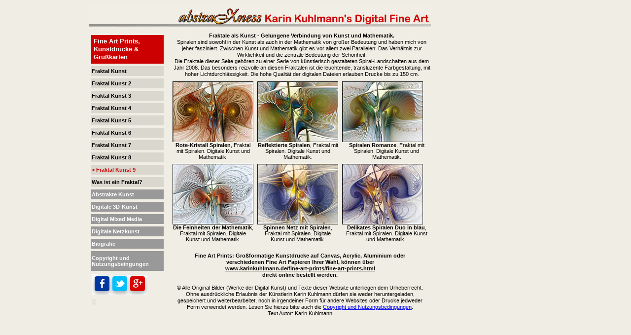

--- FILE ---
content_type: text/html
request_url: http://karinkuhlmann.de/fraktale-9-digitale-kunst/fraktale-9-digitale-kunst.html
body_size: 5012
content:
<!DOCTYPE HTML PUBLIC "-//W3C//DTD HTML 4.0 Transitional//EN">
<HTML>
<HEAD>
<META HTTP-EQUIV="Content-Type" CONTENT="text/html; charset=ISO-8859-1">
<META NAME="Generator" CONTENT="NetObjects Fusion 5.0.1 für Windows">
<TITLE>Fraktale als Kunst - Gelungene Verbindung von Kunst und Mathematik, gestaltet mit dem Computer von Karin Kuhlmann.</TITLE>
<script>
  (function(i,s,o,g,r,a,m){i['GoogleAnalyticsObject']=r;i[r]=i[r]||function(){
  (i[r].q=i[r].q||[]).push(arguments)},i[r].l=1*new Date();a=s.createElement(o),
  m=s.getElementsByTagName(o)[0];a.async=1;a.src=g;m.parentNode.insertBefore(a,m)
  })(window,document,'script','//www.google-analytics.com/analytics.js','ga');

  ga('create', 'UA-57156441-2', 'auto');
  ga('send', 'pageview');

</script>

<link rel="alternate" hreflang="de" href="http://www.karinkuhlmann.de/fraktale-9-digitale-kunst/fraktale-9-digitale-kunst.html" />
<link rel="alternate" hreflang="de-DE" href="http://www.karinkuhlmann.de/fraktale-9-digitale-kunst/fraktale-9-digitale-kunst.html" />
<link rel="alternate" hreflang="de-CH" href="http://www.karinkuhlmann.de/fraktale-9-digitale-kunst/fraktale-9-digitale-kunst.html" />
<link rel="alternate" hreflang="de-AT" href="http://www.karinkuhlmann.de/fraktale-9-digitale-kunst/fraktale-9-digitale-kunst.html" />
<link rel="alternate" hreflang="de-LI" href="http://www.karinkuhlmann.de/fraktale-9-digitale-kunst/fraktale-9-digitale-kunst.html" />
<link rel="alternate" hreflang="de-LU" href="http://www.karinkuhlmann.de/fraktale-9-digitale-kunst/fraktale-9-digitale-kunst.html" />
<link rel="alternate" hreflang="de-BE" href="http://www.karinkuhlmann.de/fraktale-9-digitale-kunst/fraktale-9-digitale-kunst.html" />

<link rel="alternate" hreflang="en" href="http://www.karinkuhlmann.com/fractals-9-digital-art/fractals-9-digital-art.html" />
<link rel="alternate" hreflang="en-GB" href="http://www.karinkuhlmann.com/fractals-9-digital-art/fractals-9-digital-art.html" />
<link rel="alternate" hreflang="en-US" href="http://www.karinkuhlmann.com/fractals-9-digital-art/fractals-9-digital-art.html" />
<link rel="alternate" hreflang="en-UK" href="http://www.karinkuhlmann.com/fractals-9-digital-art/fractals-9-digital-art.html" />
<link rel="alternate" hreflang="en-CA" href="http://www.karinkuhlmann.com/fractals-9-digital-art/fractals-9-digital-art.html" />
<link rel="alternate" hreflang="en-AU" href="http://www.karinkuhlmann.com/fractals-9-digital-art/fractals-9-digital-art.html" />
<link rel="alternate" hreflang="en-NZ" href="http://www.karinkuhlmann.com/fractals-9-digital-art/fractals-9-digital-art.html" />
<link rel="alternate" hreflang="en-IE" href="http://www.karinkuhlmann.com/fractals-9-digital-art/fractals-9-digital-art.html" />
<link rel="alternate" hreflang="en-VI" href="http://www.karinkuhlmann.com/fractals-9-digital-art/fractals-9-digital-art.html" />
<link rel="alternate" hreflang="en-VG" href="http://www.karinkuhlmann.com/fractals-9-digital-art/fractals-9-digital-art.html" />
<link rel="alternate" hreflang="en-BS" href="http://www.karinkuhlmann.com/fractals-9-digital-art/fractals-9-digital-art.html" />
<link rel="alternate" hreflang="en-BB" href="http://www.karinkuhlmann.com/fractals-9-digital-art/fractals-9-digital-art.html" />
<link rel="alternate" hreflang="en-MT" href="http://www.karinkuhlmann.com/fractals-9-digital-art/fractals-9-digital-art.html" />
<link rel="alternate" hreflang="en-SG" href="http://www.karinkuhlmann.com/fractals-9-digital-art/fractals-9-digital-art.html" />

<link rel="shortcut icon" href="/favicon.ico" >

<script type="text/javascript">
if (top!=self) top.location.href=self.location.href;
</script>
<meta name="author" CONTENT="Karin Kuhlmann"> 

<meta name="copyright" CONTENT="Karin Kuhlmann"> 

<meta name="robots" content="index,follow"> 

<meta name="audience" content="all"> 

<meta name="page-topic" content="Kunst,Kultur">

<meta http-equiv="imagetoolbar" content="false"> 

<meta name="description" content="Spiralen sind sowohl in der Kunst als auch in der Mathematik von grosser Bedeutung und haben mich von jeher fasziniert. Zwischen Kunst und Mathematik gibt es vor allem zwei Parallelen: Das Verhaeltnis zur Wirklichkeit und die zentrale Bedeutung der Schoenheit.">

<meta name="keywords" content="Kunst,Kuenste,bildend,bildende,digital,digitale,Digitale Kunst,Computerkunst,Computer,Fraktal,Fraktale,Flame,Flames,Spirale,Spiralen,Landschaft,Landschaften,poetisch,poetische,surreal,surreale,Symmetrie,Symmetrien,Doppelspirale,Doppelspiralen,abstrakt,abstrakte,geometrisch,geometrische,mathematisch,mathematische,grafisch,Bild,Bilder,3-dimensional,3-dimensionale,raeumlich,raeumliche,Tiefe,Werk,Werke,Kunstwerk,Kunstwerke,Arbeit,Arbeiten,Komposition,Kompostionen,Bearbeitung,Gestaltung,gestaltet,bearbeitet,art,artwork,artworks,neue Medien,Medium,kreativ,kreative,Kreation,Kreationen,Illustration,Illustrationen,Grafik,Design,Programm,Programme,rendern,Serie,Karin Kuhlmann,Kuenstler,Kuenstlerin,artist.">
<LINK REL=STYLESHEET TYPE="text/css" HREF="../fraktale-9-digitale-kunst/style.css">
<LINK REL=STYLESHEET TYPE="text/css" HREF="../fraktale-9-digitale-kunst/site.css">
<STYLE>
</STYLE>
</HEAD>
<BODY NOF="(MB=(modernart2, 0, 20, 0, 85), L=(fraktale9digitalekunstLayout, 1014, 776))" STYLE="background-color: rgb(240,238,228);" TOPMARGIN=0 LEFTMARGIN=0 MARGINWIDTH=0 MARGINHEIGHT=0>
    <div id="fb-root"></div>
<script>(function(d, s, id) {
  var js, fjs = d.getElementsByTagName(s)[0];
  if (d.getElementById(id)) return;
  js = d.createElement(s); js.id = id;
  js.src = "//connect.facebook.net/en_US/sdk.js#xfbml=1&version=v2.0";
  fjs.parentNode.insertBefore(js, fjs);
}(document, 'script', 'facebook-jssdk'));</script>
    <TABLE BORDER=0 CELLSPACING=0 CELLPADDING=0 NOF=LY>
        <TR VALIGN=TOP ALIGN=LEFT>
            <TD WIDTH=172><IMG SRC="../clearpixel.gif" WIDTH=172 HEIGHT=1 BORDER=0 ALT=""></TD>
            <TD WIDTH=710>
                <TABLE ID="Tabelle10" BORDER=0 BGCOLOR="#F0EEE4" CELLSPACING=8 CELLPADDING=0 WIDTH="100%">
                    <TR>
                        <TD COLSPAN=4>
                            <P>
                                <TABLE WIDTH="100%" BORDER=0 CELLSPACING=0 CELLPADDING=0 NOF=TE>
                                    <TR>
                                        <TD ALIGN="RIGHT"><A HREF="../index.html"><IMG ID="Bild1" HEIGHT=50 WIDTH=694 SRC="../Karin-Kuhlmann-abstrakte-Fraktal-Kunst.jpg" BORDER=0
                                             ALT="Fraktale als Kunst - Gelungene Verbindung von Kunst und Mathematik, gestaltet mit dem Computer von Karin Kuhlmann."></A></TD>
                                    </TR>
                                </TABLE>
                            </P>
                        </TD>
                    </TR>
                    <TR>
                        <TD ROWSPAN=4 VALIGN=TOP ALIGN=RIGHT WIDTH=162 STYLE="background-color: rgb(240,238,228);">
                            <P>
                                <TABLE WIDTH=157 BORDER=0 CELLSPACING=0 CELLPADDING=0 ALIGN=LEFT NOF=TE>
                                    <TR>
                                        <TD>
                                            <TABLE ID="Tabelle13" BORDER=0 CELLSPACING=5 CELLPADDING=1 WIDTH="100%">
                                                <TR>
                                                    <TD WIDTH=145 STYLE="background-color: rgb(204,0,0);">
                                                        <P STYLE="line-height: 12pt; margin-left: 3pt; margin-top: 3pt; margin-bottom: 3pt;"><B><SPAN STYLE="font-family: Verdana,Tahoma,Arial,Helvetica,Sans-serif,sans-serif; font-size: 8pt; 
                                                            color: rgb(255,255,255);"><A STYLE="color: rgb(255,255,255); text-decoration: none ;" HREF="http://carlita-cooly.artistwebsites.com/art/all/all/all" target="_blank"><SPAN STYLE=
                                                            "font-size: 10pt;">Fine Art Prints, Kunstdrucke &amp; Grußkarten</SPAN></SPAN></B></A></P>
                                                    </TD>
                                                </TR>
                                                <TR>
                                                    <TD WIDTH=145 STYLE="background-color: rgb(217,215,206);" HEIGHT=20>
                                                        <P><B><SPAN STYLE="font-family: Verdana,Tahoma,Arial,Helvetica,Sans-serif,sans-serif; font-size: 8pt; color: rgb(204,0,0);"><A STYLE="color: rgb(0,0,0); text-decoration: none ;"
                                                             HREF="../fraktale-1-digitale-kunst/fraktale-1-digitale-kunst.html"><SPAN STYLE="color: rgb(0,0,0);">Fraktal Kunst</SPAN></A></SPAN></B></P>
                                                    </TD>
                                                </TR>
                                                <TR>
                                                    <TD WIDTH=145 STYLE="background-color: rgb(217,215,206);" HEIGHT=20>
                                                        <P><B><SPAN STYLE="font-family: Verdana,Tahoma,Arial,Helvetica,Sans-serif,sans-serif; font-size: 8pt;">Fraktal <A STYLE="color: rgb(0,0,0); text-decoration: none ;"
                                                             HREF="../fraktale-2-digitale-kunst/fraktale-2-digitale-kunst.html">Kunst 2</A></SPAN></B></P>
                                                    </TD>
                                                </TR>
                                                <TR>
                                                    <TD WIDTH=145 STYLE="background-color: rgb(217,215,206);" HEIGHT=20>
                                                        <P><B><SPAN STYLE="font-family: Verdana,Tahoma,Arial,Helvetica,Sans-serif,sans-serif; font-size: 8pt;"><A STYLE="color: rgb(0,0,0); text-decoration: none ;"
                                                             HREF="../fraktale-3-digitale-kunst/fraktale-3-digitale-kunst.html"><SPAN STYLE="color: rgb(0,0,0);">Fraktal Kunst 3</SPAN></A></SPAN></B></P>
                                                    </TD>
                                                </TR>
                                                <TR>
                                                    <TD WIDTH=145 STYLE="background-color: rgb(217,215,206);" HEIGHT=20>
                                                        <P><A STYLE="color: rgb(0,0,0); text-decoration: none ;" HREF="../fraktale-4-digitale-kunst/fraktale-4-digitale-kunst.html"><B><SPAN STYLE=
                                                            "font-family: Verdana,Tahoma,Arial,Helvetica,Sans-serif,sans-serif; font-size: 8pt; color: rgb(0,0,0);">Fraktal Kunst 4</SPAN></B></A></P>
                                                    </TD>
                                                </TR>
                                                <TR>
                                                    <TD WIDTH=145 STYLE="background-color: rgb(217,215,206);" HEIGHT=20>
                                                        <P><A STYLE="color: rgb(0,0,0); text-decoration: none ;" HREF="../fraktale-5-digitale-kunst/fraktale-5-digitale-kunst.html"><B><SPAN STYLE=
                                                            "font-family: Verdana,Tahoma,Arial,Helvetica,Sans-serif,sans-serif; font-size: 8pt; color: rgb(0,0,0);">Fraktal Kunst 5</SPAN></B></A></P>
                                                    </TD>
                                                </TR>
                                                <TR>
                                                    <TD WIDTH=145 STYLE="background-color: rgb(217,215,206);" HEIGHT=20>
                                                        <P><A STYLE="color: rgb(0,0,0); text-decoration: none ;" HREF="../fraktale-6-digitale-kunst/fraktale-6-digitale-kunst.html"><B><SPAN STYLE=
                                                            "font-family: Verdana,Tahoma,Arial,Helvetica,Sans-serif,sans-serif; font-size: 8pt; color: rgb(0,0,0);">Fraktal Kunst 6</SPAN></B></A></P>
                                                    </TD>
                                                </TR>
                                                <TR>
                                                    <TD WIDTH=145 STYLE="background-color: rgb(217,215,206);" HEIGHT=20>
                                                        <P><A STYLE="color: rgb(0,0,0); text-decoration: none ;" HREF="../fraktale-7-digitale-kunst/fraktale-7-digitale-kunst.html"><B><SPAN STYLE=
                                                            "font-family: Verdana,Tahoma,Arial,Helvetica,Sans-serif,sans-serif; font-size: 8pt; color: rgb(0,0,0);">Fraktal Kunst 7</SPAN></B></A></P>
                                                    </TD>
                                                </TR>
                                                <TR>
                                                    <TD WIDTH=145 STYLE="background-color: rgb(217,215,206);" HEIGHT=20>
                                                        <P><A STYLE="color: rgb(0,0,0); text-decoration: none ;" HREF="../fraktale-8-digitale-kunst/fraktale-8-digitale-kunst.html"><B><SPAN STYLE=
                                                            "font-family: Verdana,Tahoma,Arial,Helvetica,Sans-serif,sans-serif; font-size: 8pt; color: rgb(0,0,0);">Fraktal Kunst 8</SPAN></B></A></P>
                                                    </TD>
                                                </TR>
                                                <TR>
                                                    <TD WIDTH=145 STYLE="background-color: rgb(217,215,206);" HEIGHT=20>
                                                        <P><B><SPAN STYLE="font-family: Verdana,Tahoma,Arial,Helvetica,Sans-serif,sans-serif; font-size: 8pt; color: rgb(204,0,0);">&gt; Fraktal Kunst 9</SPAN></B></P>
                                                    </TD>
                                                </TR>
                                                <TR>
                                                    <TD WIDTH=145 STYLE="background-color: rgb(217,215,206);" HEIGHT=20>
                                                        <P><B><SPAN STYLE="font-family: Verdana,Tahoma,Arial,Helvetica,Sans-serif,sans-serif; font-size: 8pt;"><A STYLE="color: rgb(0,0,0); text-decoration: none ;"
                                                             HREF="../was-ist-ein-fraktal/was-ist-ein-fraktal.html">Was ist ein Fraktal?</A></SPAN></B></P>
                                                    </TD>
                                                </TR>
                                                <TR>
                                                    <TD WIDTH=145 STYLE="background-color: rgb(153,153,153);" HEIGHT=20>
                                                        <P><B><SPAN STYLE="font-family: Verdana,Tahoma,Arial,Helvetica,Sans-serif,sans-serif; font-size: 8pt; color: rgb(255,255,255);"><A STYLE="color: rgb(255,255,255); text-decoration: none ;"
                                                             HREF="../1-abstrakte-digitale-kunst/1-abstrakte-digitale-kunst.html">Abstrakte Kunst</A></SPAN></B></P>
                                                    </TD>
                                                </TR>
                                                <TR>
                                                    <TD WIDTH=145 STYLE="background-color: rgb(153,153,153);" HEIGHT=20>
                                                        <P><B><SPAN STYLE="font-family: Verdana,Tahoma,Arial,Helvetica,Sans-serif,sans-serif; font-size: 8pt; color: rgb(255,255,255);"><A STYLE="color: rgb(255,255,255); text-decoration: none ;"
                                                             HREF="../digitale-3d-kunst/digitale-3d-kunst.html">Digitale 3D-Kunst</A></SPAN></B></P>
                                                    </TD>
                                                </TR>
                                                <TR>
                                                    <TD WIDTH=145 STYLE="background-color: rgb(153,153,153);" HEIGHT=20>
                                                        <P><B><SPAN STYLE="font-family: Verdana,Tahoma,Arial,Helvetica,Sans-serif,sans-serif; font-size: 8pt; color: rgb(255,255,255);"><A STYLE="color: rgb(255,255,255); text-decoration: none ;"
                                                             HREF="../digitale-kunst-mixed-media/digitale-kunst-mixed-media.html">Digital Mixed Media </A></SPAN></B></P>
                                                    </TD>
                                                </TR>
                                                <TR>
                                                    <TD WIDTH=145 STYLE="background-color: rgb(153,153,153);" HEIGHT=20>
                                                        <P><B><SPAN STYLE="font-family: Verdana,Tahoma,Arial,Helvetica,Sans-serif,sans-serif; font-size: 8pt; color: rgb(255,255,255);"><A STYLE="color: rgb(255,255,255); text-decoration: none ;"
                                                             HREF="../kollektive-netzkunst/kollektive-netzkunst.html">Digitale Netzkunst</A></SPAN></B></P>
                                                    </TD>
                                                </TR>
                                                <TR>
                                                    <TD WIDTH=145 STYLE="background-color: rgb(153,153,153);" HEIGHT=20>
                                                        <P><B><SPAN STYLE="font-family: Verdana,Tahoma,Arial,Helvetica,Sans-serif,sans-serif; font-size: 8pt;"><A STYLE="color: rgb(255,255,255); text-decoration: none ;"
                                                             HREF="../biografie/biografie.html">Biografie</A></SPAN></B></P>
                                                    </TD>
                                                </TR>
                                                <TR>
                                                    <TD WIDTH=145 STYLE="background-color: rgb(153,153,153);" HEIGHT=40>
                                                        <P><B><SPAN STYLE="font-family: Verdana,Tahoma,Arial,Helvetica,Sans-serif,sans-serif; font-size: 8pt;"><A STYLE="color: rgb(255,255,255); text-decoration: none ;"
                                                             HREF="../copyright/copyright.html"><SPAN STYLE="color: rgb(255,255,255);">Copyright und Nutzungsbeingungen</SPAN></A></SPAN></B></P>
                                                    </TD>
                                                </TR>
                                                <TR>
                                                    <TD WIDTH=145>
                                                        <P><IMG ID="Bild29" HEIGHT=43 WIDTH=113 SRC="../social-net.jpg" VSPACE=0 HSPACE=0 ALIGN="TOP" BORDER=0 ALT="" USEMAP="#map0"><MAP NAME="map0"><AREA SHAPE=RECT ALT="" COORDS="5,4,36,36"
                                                             HREF="https://www.facebook.com/Karin.Kuhlmann.Art" target="_blank" rel="nofollow"><AREA SHAPE=RECT ALT="" COORDS="42,6,71,34" HREF="https://twitter.com/kakuhli" 
                                                            target="_blank" rel="nofollow"><AREA SHAPE=RECT ALT="" COORDS="78,4,108,36" HREF="https://plus.google.com/u/0/104648169261354023313/posts" target="_blank" rel="nofollow"></MAP></P>
                                                    </TD>
                                                </TR>
                                                <TR>
                                                    <TD WIDTH=145>
                                                        <P>
                                                            <TABLE WIDTH="100%" BORDER=0 CELLSPACING=0 CELLPADDING=0 NOF=TE>
                                                                <TR>
                                                                    <TD ALIGN="LEFT"><IMG ID="Rechteck3" HEIGHT=13 WIDTH=8 SRC="../a_Rectangle_5.gif" BORDER=0 ALT="">
                                                                        <div class="fb-like" data-href="http://www.karinkuhlmann.de" data-width="70" data-layout="box_count" data-action="like" data-show-faces="false" data-share="true"></div></TD>
                                                                </TR>
                                                            </TABLE>
                                                        </P>
                                                    </TD>
                                                </TR>
                                            </TABLE>
                                        </TD>
                                    </TR>
                                </TABLE>
                            </P>
                        </TD>
                        <TD COLSPAN=3>
                            <P STYLE="line-height: 10pt; text-align: center;"><B><SPAN STYLE="font-family: Verdana,Tahoma,Arial,Helvetica,Sans-serif,sans-serif; font-size: 8pt;">Fraktale als Kunst - Gelungene Verbindung von Kunst und Mathematik.</SPAN>
                                </B><BR><SPAN STYLE="font-family: Verdana,Tahoma,Arial,Helvetica,Sans-serif,sans-serif; font-size: 8pt;">Spiralen sind sowohl in der Kunst als auch in der Mathematik von großer Bedeutung und haben mich von jeher 
                                fasziniert. Zwischen Kunst und Mathematik gibt es vor allem zwei Parallelen: Das Verhältnis zur Wirklichkeit und die zentrale Bedeutung der Schönheit.<BR>Die Fraktale dieser Seite gehören zu einer Serie von 
                                künstlerisch gestalteten Spiral-Landschaften aus dem Jahr 2008. Das besonders reizvolle an diesen Fraktalen ist die leuchtende, transluzente Farbgestaltung, mit hoher Lichtdurchlässigkeit. Die hohe Qualität der 
                                digitalen Dateien erlauben Drucke bis zu 150 cm.</SPAN></P>
                        </TD>
                    </TR>
                    <TR>
                        <TD VALIGN=TOP WIDTH=164>
                            <P STYLE="text-align: center;">
                                <TABLE WIDTH="100%" BORDER=0 CELLSPACING=0 CELLPADDING=0 NOF=TE>
                                    <TR>
                                        <TD ALIGN="LEFT"><A HREF="../fraktale-9-digitale-kunst/rote-kristall-spiralen/rote-kristall-spiralen.html"><IMG ID="Bild4" HEIGHT=123 WIDTH=164
                                             SRC="../fraktale-9-digitale-kunst/rote-kristall-spiralen-fraktal.jpg" BORDER=0 ALT="transluzentes Fraktalbild &quot;Rote Kristall Spiralen&quot;, Fraktal mit Spiralen. Digitale Kunst und Mathematik."></A></TD>
                                    </TR>
                                </TABLE>
                                <SPAN STYLE="font-family: Verdana,Tahoma,Arial,Helvetica,Sans-serif,sans-serif; font-size: 8pt;"><B>Rote-Kristall Spiralen</B>, Fraktal mit Spiralen. Digitale Kunst und Mathematik.</SPAN></P>
                        </TD>
                        <TD VALIGN=TOP WIDTH=164>
                            <P STYLE="text-align: center;">
                                <TABLE WIDTH="100%" BORDER=0 CELLSPACING=0 CELLPADDING=0 NOF=TE>
                                    <TR>
                                        <TD ALIGN="LEFT"><A HREF="../fraktale-9-digitale-kunst/reflektierte-spiralen/reflektierte-spiralen.html"><IMG ID="Bild5" HEIGHT=123 WIDTH=164
                                             SRC="../fraktale-9-digitale-kunst/reflektierte-spirale-fraktal.jpg" BORDER=0 ALT="transluzentes Fraktalbild &quot;Reflektierte Spiralen&quot;, Fraktal mit Spiralen. Digitale Kunst und Mathematik."></A></TD>
                                    </TR>
                                </TABLE>
                                <SPAN STYLE="font-family: Verdana,Tahoma,Arial,Helvetica,Sans-serif,sans-serif; font-size: 8pt;"><B>Reflektierte Spiralen</B>, Fraktal mit Spiralen. Digitale Kunst und Mathematik.</SPAN></P>
                        </TD>
                        <TD VALIGN=TOP WIDTH=180>
                            <P STYLE="text-align: center;">
                                <TABLE WIDTH="100%" BORDER=0 CELLSPACING=0 CELLPADDING=0 NOF=TE>
                                    <TR>
                                        <TD ALIGN="LEFT"><A HREF="../fraktale-9-digitale-kunst/spiralen-romanze/spiralen-romanze.html"><IMG ID="Bild7" HEIGHT=123 WIDTH=164 SRC="../fraktale-9-digitale-kunst/spiralen-romanze-fraktal.jpg" BORDER=0
                                             ALT="transluzentes Fraktalbild &quot;Spiralen Romanze&quot;, Fraktal mit Spiralen. Digitale Kunst und Mathematik."></A></TD>
                                    </TR>
                                </TABLE>
                                <SPAN STYLE="font-family: Verdana,Tahoma,Arial,Helvetica,Sans-serif,sans-serif; font-size: 8pt;"><B>Spiralen Romanze</B>, Fraktal mit Spiralen. Digitale Kunst und Mathematik.</SPAN></P>
                        </TD>
                    </TR>
                    <TR>
                        <TD VALIGN=TOP WIDTH=164>
                            <P STYLE="text-align: center;">
                                <TABLE WIDTH="100%" BORDER=0 CELLSPACING=0 CELLPADDING=0 NOF=TE>
                                    <TR>
                                        <TD ALIGN="LEFT"><A HREF="../fraktale-9-digitale-kunst/die-feinheiten-der-mathematik/die-feinheiten-der-mathematik.html"><IMG ID="Bild6" HEIGHT=123 WIDTH=164
                                             SRC="../fraktale-9-digitale-kunst/die-feinheiten-der-mathematik-fraktal.jpg" BORDER=0
                                             ALT="transluzentes Fraktalbild &quot;Die Feinheiten der Mathematik&quot;, Fraktal mit Spiralen. Digitale Kunst und Mathematik."></A></TD>
                                    </TR>
                                </TABLE>
                                <SPAN STYLE="font-family: Verdana,Tahoma,Arial,Helvetica,Sans-serif,sans-serif; font-size: 8pt;"><B>Die Feinheiten der Mathematik</B>, Fraktal mit Spiralen. Digitale Kunst und Mathematik.</SPAN></P>
                        </TD>
                        <TD VALIGN=TOP WIDTH=164>
                            <P STYLE="text-align: center;"><SPAN STYLE="font-family: Verdana,Tahoma,Arial,Helvetica,Sans-serif,sans-serif;"><SPAN STYLE="font-size: 8pt;">
                                <TABLE WIDTH="100%" BORDER=0 CELLSPACING=0 CELLPADDING=0 NOF=TE>
                                    <TR>
                                        <TD ALIGN="LEFT"><A HREF="../fraktale-9-digitale-kunst/spinnen-netz-mit-spiralen/spinnen-netz-mit-spiralen.html"><IMG ID="Bild9" HEIGHT=123 WIDTH=164
                                             SRC="../fraktale-9-digitale-kunst/spinnen-netz-mit-spiralen-fraktal.jpg" BORDER=0
                                             ALT="transluzentes Fraktalbild &quot;Spinnen Netz mit Spiralen&quot;, Fraktal mit Spiralen. Digitale Kunst und Mathematik."></A></TD>
                                    </TR>
                                </TABLE>
                                <B>Spinnen Netz mit Spiralen</B>, Fraktal mit Spiralen. Digitale Kunst und Mathematik.</SPAN></SPAN></P>
                        </TD>
                        <TD VALIGN=TOP WIDTH=180>
                            <P STYLE="text-align: center;"><SPAN STYLE="font-family: Verdana,Tahoma,Arial,Helvetica,Sans-serif,sans-serif;"><SPAN STYLE="font-size: 8pt;">
                                <TABLE WIDTH="100%" BORDER=0 CELLSPACING=0 CELLPADDING=0 NOF=TE>
                                    <TR>
                                        <TD ALIGN="LEFT"><A HREF="../fraktale-9-digitale-kunst/delikates-spiralen-duo-in-blau/delikates-spiralen-duo-in-blau.html"><IMG ID="Bild28" HEIGHT=123 WIDTH=164
                                             SRC="../fraktale-9-digitale-kunst/delikates-duo-in-blau-fraktal.jpg" BORDER=0
                                             ALT="transluzentes Fraktalbild &quot;Delikates Spiralen Duo in Blau&quot;, Fraktal mit Spiralen. Digitale Kunst und Mathematik."></A></TD>
                                    </TR>
                                </TABLE>
                                <B>Delikates Spiralen Duo in blau</B>, Fraktal mit Spiralen. Digitale Kunst und Mathematik..</SPAN></SPAN></P>
                        </TD>
                    </TR>
                    <TR>
                        <TD COLSPAN=3>
                            <P STYLE="color: rgb(0,0,0); line-height: 10pt; text-align: center; padding: 10pt 6pt; border-left-style: none; border-top-style: none; margin-right: 5pt; border-right-style: none; border-bottom-style: none;"><B><SPAN
                                 STYLE="font-family: Verdana,Tahoma,Arial,Helvetica,Sans-serif,sans-serif; font-size: 8pt;">Fine Art Prints: Großformatige Kunstdrucke auf Canvas, Acrylic, Aluminium oder verschiedenen Fine Art Papieren Ihrer Wahl, 
                                können über <BR><A STYLE="color: rgb(0,0,0);" HREF="http://www.karinkuhlmann.com/large-fine-art-prints/large-fine-art-prints.html" target="_blank">www.karinkuhlmann.de/fine-art-prints/fine-art-prints.html</A> <BR>
                                direkt online bestellt werden.</SPAN></B><BR><BR><SPAN STYLE="font-family: Verdana,Tahoma,Arial,Helvetica,Sans-serif,sans-serif; font-size: 8pt;">&#169; Alle Original Bilder (Werke der Digital Kunst) und Texte 
                                dieser Website unterliegen dem Urheberrecht. Ohne ausdrückliche Erlaubnis der Künstlerin Karin Kuhlmann dürfen sie weder heruntergeladen, gespeichert und weiterbearbeitet, noch in irgendeiner Form für andere 
                                Websites oder Drucke jedweder Form verwendet werden. Lesen Sie hierzu bitte auch die <A HREF="../copyright/copyright.html">Copyright und Nutzungsbedingungen</A>. <BR>Text Autor: Karin Kuhlmann</SPAN></P>
                            <P STYLE="color: rgb(0,0,0); line-height: 10pt; text-align: center; padding: 10pt 6pt; border-left-style: none; border-top-style: none; margin-right: 5pt; border-right-style: none; border-bottom-style: none;"><SPAN
                                 STYLE="font-family: Verdana,Tahoma,Arial,Helvetica,Sans-serif,sans-serif; font-size: 8pt;"></SPAN>&nbsp;</P>
                        </TD>
                    </TR>
                </TABLE>
            </TD>
        </TR>
    </TABLE>
</BODY>
</HTML>
 

--- FILE ---
content_type: text/css
request_url: http://karinkuhlmann.de/fraktale-9-digitale-kunst/style.css
body_size: 108
content:
/* CSS-Definitionsdatei, die SiteStyle -Stylesheets enthält */
BODY { background-color: rgb(255,255,255);}
 

--- FILE ---
content_type: text/css
request_url: http://karinkuhlmann.de/fraktale-9-digitale-kunst/site.css
body_size: 1683
content:
/* CSS-Definitionsdatei, die Site-weite Stylesheets enthält */
.Subheads { font-family: 'Arial Black', 'Helvetica Bold', Charcoal, Sans-serif, sans-serif; font-size: x-small;}
 .Quotes { font-family: 'Times New Roman', Times, Serif, serif; font-size: medium; font-style: italic;}
 .Footnotes { font-family: Arial,Helvetica,Geneva,Sans-serif,sans-serif; font-size: x-small;}
 .Titel { font-family: Arial,Helvetica,Geneva,Sans-serif,sans-serif; font-size: x-small; font-style: italic;}
 .Danksagung { font-family: 'Times New Roman', Times, Serif, serif; font-size: x-small; font-weight: bold; text-align: center;}
 .Caption { font-family: Arial,Helvetica,Geneva,Sans-serif,sans-serif; font-size: x-small; font-style: italic;}
 .Code { font-family: 'Courier New', 'Lucida Console', Courier, Monaco, Monospace, monospace; color: rgb(0,0,0);}
 .Untertitel { font-family: 'Arial Black', 'Helvetica Bold', Charcoal, Sans-serif, sans-serif; font-size: x-small;}
 .Überschrift1 { font-size: x-large; font-weight: bold;}
 .Überschrift2 { font-size: large; font-weight: bold;}
 .Überschrift3 { font-size: medium; font-weight: bold;}
 .Überschrift4 { font-weight: bold;}
 .Credits { font-family: 'Times New Roman', Times, Serif, serif; font-size: x-small; font-weight: bold; text-align: center;}
 .Überschrift5 { font-size: x-small; font-weight: bold;}
 .Zitate { font-family: 'Times New Roman', Times, Serif, serif; font-size: medium; font-style: italic;}
 .Fußnoten { font-family: Arial,Helvetica,Geneva,Sans-serif,sans-serif; font-size: x-small;}
 .Überschrift6 { font-size: large; font-weight: bold;}
 .Überschrift { font-size: x-large; font-weight: bold;}
 .Adresse { font-style: italic;}
 

--- FILE ---
content_type: text/plain
request_url: https://www.google-analytics.com/j/collect?v=1&_v=j102&a=16714381&t=pageview&_s=1&dl=http%3A%2F%2Fkarinkuhlmann.de%2Ffraktale-9-digitale-kunst%2Ffraktale-9-digitale-kunst.html&ul=en-us%40posix&dt=Fraktale%20als%20Kunst%20-%20Gelungene%20Verbindung%20von%20Kunst%20und%20Mathematik%2C%20gestaltet%20mit%20dem%20Computer%20von%20Karin%20Kuhlmann.&sr=1280x720&vp=1280x720&_u=IEBAAEABAAAAACAAI~&jid=517440283&gjid=479457797&cid=1576894168.1768999809&tid=UA-57156441-2&_gid=462239793.1768999809&_r=1&_slc=1&z=792283781
body_size: -285
content:
2,cG-001E53J0LQ